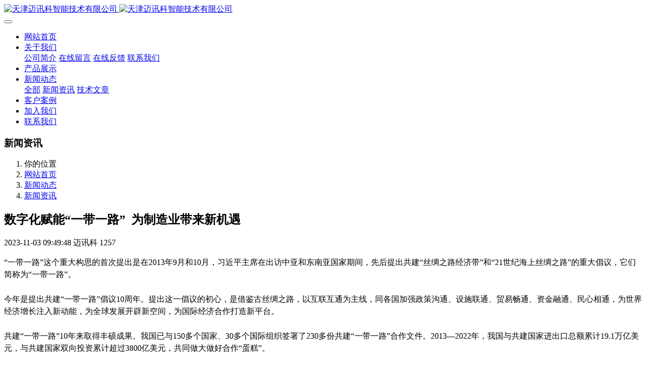

--- FILE ---
content_type: text/html;charset=UTF-8
request_url: https://www.mxktech.com/news/143.html
body_size: 9295
content:

<!DOCTYPE HTML>
<html class="oxh met-web" >
<head>
<meta charset="utf-8">
<meta name="renderer" content="webkit">
<meta http-equiv="X-UA-Compatible" content="IE=edge,chrome=1">
<meta name="viewport" content="width=device-width,initial-scale=1.0,maximum-scale=1.0,minimum-scale=1.0,user-scalable=0,minimal-ui">
<meta name="format-detection" content="telephone=no">
<title>数字化赋能“一带一路”   为制造业带来新机遇-迈讯科,车间生产管理系统,工厂车间生产管理系统,工厂生产管理系统,生产管理系统,ANDON系统,MES系统,仓库管理系统,WMS系统,进销存系统-迈讯科</title>
<meta name="description" content="“一带一路”这个重大构思的首次提出是在2013年9月和10月，习近平主席在出访中亚和东南亚国家期间，先后提出共建“丝绸之路经济带”和“21世纪海上丝绸之路”的重大倡议，它们简称为“一带一路”。今年是提出共建“一带一路”倡议10周年。提出这一倡议的初心，是借鉴古丝绸之路，以互联互通为主线，同各国加强政策沟通、设施联通、贸易畅通、资金融通、民心相通，为世界经济增长注入新动能，为全球发展开辟新空间，为国">
<meta name="keywords" content="一带一路，共建“一带一路”，数字丝绸之路，数字经济，数字化，制造业升级，智能制造，数字技术">
<meta name="generator" content="MetInfo 7.3.0" data-variable="../|cn|cn|metv7|2|36|143" data-user_name="">
<link href="../favicon.ico?1662390451" rel="shortcut icon" type="image/x-icon">
<link rel="stylesheet" type="text/css" href="../public/web/css/basic.css?1662390533">
<link rel="stylesheet" type="text/css" href="../templates/metv7/cache/metinfo.css?1768614541">
<script>
var _hmt = _hmt || [];
(function() {
  var hm = document.createElement("script");
  hm.src = "https://hm.baidu.com/hm.js?c907bc25e6bbcbd9f678c26880f62fb6";
  var s = document.getElementsByTagName("script")[0]; 
  s.parentNode.insertBefore(hm, s);
})();
</script>
<style>
body{
    background-color: !important;font-family: !important;}
h1,h2,h3,h4,h5,h6{font-family: !important;}
</style>
<script>(function(){var t=navigator.userAgent;(t.indexOf("rv:11")>=0||t.indexOf("MSIE 10")>=0)&&document.write("<script src=\"../public/plugins/html5shiv.min.js\"><\/script>")})();</script>
</head>
<!--[if lte IE 9]>
<div class="text-xs-center m-b-0 bg-blue-grey-100 alert">
    <button type="button" class="close" aria-label="Close" data-dismiss="alert">
        <span aria-hidden="true">×</span>
    </button>
    你正在使用一个过时的浏览器。请升级你的浏览器，以提高您的体验。</div>
<![endif]-->
<body >
<header class='met-head' m-id='met_head' m-type="head_nav">
    <nav class="navbar navbar-default box-shadow-none met-nav">
        <div class="container">
            <div class="row">
                <div class='met-nav-btn'>
                                                                    <h3 hidden>迈讯科</h3>
                                        <div class="navbar-header pull-xs-left">
                        <a href="../" class="met-logo vertical-align block pull-xs-left" title="天津迈讯科智能技术有限公司">
                            <div class="vertical-align-middle">
                                                                        <img src="../upload/202105/1620802927.png" alt="天津迈讯科智能技术有限公司" class="mblogo" />
                                    <img src="../upload/202105/1620802927.png" alt="天津迈讯科智能技术有限公司" class="pclogo" />
                                                                </div>
                        </a>
                    </div>
                    <button type="button" class="navbar-toggler hamburger hamburger-close collapsed p-x-5 p-y-0 met-nav-toggler" data-target="#met-nav-collapse" data-toggle="collapse">
                        <span class="sr-only"></span>
                        <span class="hamburger-bar"></span>
                    </button>
                                        </div>
                <div class="collapse navbar-collapse navbar-collapse-toolbar pull-md-right p-0" id='met-head-user-collapse'>
                                        </div>
                <div class="collapse navbar-collapse navbar-collapse-toolbar pull-md-right p-0" id="met-nav-collapse">
                    <ul class="nav navbar-nav navlist">
                        <li class='nav-item'>
                            <a href="../" title="网站首页" class="nav-link
                                                            ">网站首页</a>
                        </li>
                                                                            <li class="nav-item dropdown m-l-10">
                                                            <a
                                href="../about/"
                                title="关于我们"
                                target='_self'                                class="nav-link dropdown-toggle "
                                data-toggle="dropdown" data-hover="dropdown"
                            >
                                                        <span style=''>关于我们</span><span class="fa fa-angle-down p-l-5"></span></a>
                                                            <div class="dropdown-menu dropdown-menu-right animate animate-reverse">
                                                                                                                                                                <a href="../about/about.html" target='_self' title="公司简介" class='dropdown-item '><span style=''>公司简介</span></a>
                                                                                                                                    <a href="../message/" target='_self' title="在线留言" class='dropdown-item '><span style=''>在线留言</span></a>
                                                                                                                                    <a href="../feedback/" target='_self' title="在线反馈" class='dropdown-item '><span style=''>在线反馈</span></a>
                                                                                                                                    <a href="../about/contact.html" target='_self' title="联系我们" class='dropdown-item '><span style=''>联系我们</span></a>
                                                                                            </div>
                        </li>
                                                                                                    <li class='nav-item m-l-10'>
                            <a href="../product/list-product.html" target='_self' title="产品展示" class="nav-link "><span style=''>产品展示</span></a>
                        </li>
                                                                                                    <li class="nav-item dropdown m-l-10">
                                                            <a
                                href="../news/list-news.html"
                                title="新闻动态"
                                target='_self'                                class="nav-link dropdown-toggle active"
                                data-toggle="dropdown" data-hover="dropdown"
                            >
                                                        <span style=''>新闻动态</span><span class="fa fa-angle-down p-l-5"></span></a>
                                                            <div class="dropdown-menu dropdown-menu-right animate animate-reverse">
                                                                                            <a href="../news/list-news.html" target='_self'  title="全部" class='dropdown-item nav-parent hidden-xl-up active'>全部</a>
                                                                                                                                <a href="../news/list-36.html" target='_self' title="新闻资讯" class='dropdown-item active'><span style=''>新闻资讯</span></a>
                                                                                                                                    <a href="../news/list-35.html" target='_self' title="技术文章" class='dropdown-item '><span style=''>技术文章</span></a>
                                                                                            </div>
                        </li>
                                                                                                    <li class='nav-item m-l-10'>
                            <a href="../img/list-img.html" target='_self' title="客户案例" class="nav-link "><span style=''>客户案例</span></a>
                        </li>
                                                                                                    <li class='nav-item m-l-10'>
                            <a href="../job/list-job.html" target='_self' title="加入我们" class="nav-link "><span style=''>加入我们</span></a>
                        </li>
                                                                                                    <li class='nav-item m-l-10'>
                            <a href="../about/contact.html" target='_self' title="联系我们" class="nav-link "><span style=''>联系我们</span></a>
                        </li>
                                                                    </ul>
                    <div class="metlang m-l-15 pull-md-right">
                                                                                                            </div>
                </div>
            </div>
        </div>
    </nav>
</header>
        <div class="met-banner-ny vertical-align text-center" m-id="banner">
                <h3 class="vertical-align-middle">新闻资讯</h3>
    </div>
                        <section class="met-crumbs hidden-sm-down" m-id='met_position' m-type='nocontent'>
    <div class="container">
        <div class="row">
            <div class="border-bottom clearfix">
                <ol class="breadcrumb m-b-0 subcolumn-crumbs breadcrumb-arrow">
                    <li class='breadcrumb-item'>
                        你的位置                    </li>
                    <li class='breadcrumb-item'>
                        <a href="../" title="网站首页" class='icon wb-home'>网站首页</a>
                    </li>
                                                                            <li class='breadcrumb-item'>
                            <a href="../news/list-news.html" title="新闻动态" class=''>新闻动态</a>
                        </li>
                                                                                        <li class='breadcrumb-item'>
                            <a href="../news/list-36.html" title="新闻资讯" class=''>新闻资讯</a>
                        </li>
                                                                                                    </ol>
            </div>
        </div>
    </div>
</section>
    <main class="met-shownews animsition">
    <div class="container">
        <div class="row">
        <div class="clearfix">
            <div class="col-md-9 met-shownews-body" m-id="noset">
                <div class="row">
                    <section class="details-title">
                        <h1 class='m-t-10 m-b-5'>数字化赋能“一带一路”   为制造业带来新机遇</h1>
                        <div class="info font-weight-300">
                            <span>2023-11-03 09:49:48</span>
                            <span>迈讯科</span>
                            <span>
                                <i class="icon wb-eye m-r-5" aria-hidden="true"></i>
                                <script type='text/javascript' class='met_hits' data-hits='1256' src="../hits/?lang=cn&type=news&vid=143&list=0"></script>                            </span>
                        </div>
                    </section>
                    <section class="met-editor clearfix">
                        <p style="line-height: 1.5em; margin-bottom: 25px;"><span style="font-family: 宋体, SimSun">“一带一路”这个重大构思的首次提出是在2013年9月和10月，习近平主席在出访中亚和东南亚国家期间，先后提出共建“丝绸之路经济带”和“21世纪海上丝绸之路”的重大倡议，它们简称为“一带一路”。</span></p><p style="line-height: 1.5em; margin-bottom: 25px;"><span style="font-family: 宋体, SimSun;">今年是提出共建“一带一路”倡议10周年。提出这一倡议的初心，是借鉴古丝绸之路，以互联互通为主线，同各国加强政策沟通、设施联通、贸易畅通、资金融通、民心相通，为世界经济增长注入新动能，为全球发展开辟新空间，为国际经济合作打造新平台。</span></p><p style="line-height: 1.5em; margin-bottom: 25px;"><span style="font-family: 宋体, SimSun;">共建“一带一路”10年来取得丰硕成果。我国已与150多个国家、30多个国际组织签署了230多份共建“一带一路”合作文件。2013—2022年，我国与共建国家进出口总额累计19.1万亿美元，与共建国家双向投资累计超过3800亿美元，共同做大做好合作“蛋糕”。</span></p><p style="line-height: 1.5em; margin-bottom: 25px;"><span style="font-family: 宋体, SimSun;">“数字丝绸之路”的提出是数字经济发展和“一带一路”倡议的结合，是数字技术对“一带一路”倡议的支撑，有助于推动沿线国家发展数字经济，实现数字化转型。</span></p><p style="line-height: 1.5em; margin-bottom: 25px;"><span style="font-family: 宋体, SimSun;">“一带一路”倡议中强调了数字技术的应用，以推动各国在数字领域的合作和发展。</span></p><p style="line-height: 1.5em; margin-bottom: 25px;"><span style="font-family: 宋体, SimSun;">数字经济并不是独立于传统产业而存在，它更加强调的是融合与共赢，在与传统产业的融合中实现价值增量。</span></p><p style="line-height: 1.5em; margin-bottom: 25px;"><span style="font-family: 宋体, SimSun;">数字化既是一个挑战，也是一个大家都能从中获益的机遇，它可以缩小人与人之间、地区与地区之间的发展差距。</span></p><p style="line-height: 1.5em; margin-bottom: 25px;"><span style="font-family: 宋体, SimSun;">如鼓励各国在制造业中采用<a title='智能制造' target='_blank' href='https://www.mxktech.com/product/list-5.html' class='seolabel'>智能制造</a>技术，包括工业物联网、大数据分析和人工智能等。提高生产效率、降低生产成本，推动着制造业升级。</span></p><p style="line-height: 1.5em; margin-bottom: 25px;"><span style="font-family: 宋体, SimSun;">加强数字化基础设施的建设，包括通信网络、数据中心、云计算和物联网设施等。这些基础设施为数字化发展提供了支持，促进了信息的快速传输和处理。</span></p><p><span style="font-family: 宋体, SimSun;"><br/></span></p><p style="text-align:center;"><img src="../upload/202311/watermark/1698975533433310.png" style="" / alt="迈讯科,工业信息化,天津企业管理软件开发,andon,mes,业务管理软件,erp,oa" title="迈讯科,工业信息化,天津企业管理软件开发,andon,mes,业务管理软件,erp,oa"></p><p style="text-align:center;"><img src="../upload/202311/watermark/1698975533547334.gif" style="" / alt="迈讯科,工业信息化,天津企业管理软件开发,andon,mes,业务管理软件,erp,oa" title="迈讯科,工业信息化,天津企业管理软件开发,andon,mes,业务管理软件,erp,oa"></p><p><br/></p><p style="margin-bottom: 25px;"><span style="font-family: 宋体, SimSun;">“一带一路”倡议提出10年来，我国与“一带一路”沿线国家贸易规模稳步提升。目前，绿色产业、<a title='智能制造' target='_blank' href='https://www.mxktech.com/product/list-5.html' class='seolabel'>智能制造</a>正持续不断推动共建“一带一路”高质量发展，成为“一带一路”经贸合作新增长点。</span></p><p style="margin-bottom: 25px;"><span style="font-family: 宋体, SimSun;">随着全球数字化浪潮的涌现，数字技术正在成为制造业升级和全球供应链优化的重要推动力。在这一趋势下，“一带一路”倡议不仅关注物理互联互通，还强调数字互联互通。合作与数字化发展的共建为制造业带来了前所未有的机遇。</span></p><p><span style="font-family: 宋体, SimSun;">市场拓展：</span></p><p style="margin-bottom: 25px;"><span style="font-family: 宋体, SimSun;">&quot;一带一路&quot;倡议通过促进亚洲、欧洲和非洲之间的合作，为制造业创造了新的市场机会。企业可以借助这一倡议进入新兴市场，拓展业务边界，找到新的客户和合作伙伴。</span></p><p><span style="font-family: 宋体, SimSun;">基础设施建设：</span></p><p style="margin-bottom: 25px;"><span style="font-family: 宋体, SimSun;">随着&quot;一带一路&quot;倡议的推进，相关国家和地区将进行大规模的基础设施建设，包括道路、桥梁、港口、铁路等。这为制造业提供了更便利、高效的物流和运输网络，降低了生产和运输成本。</span></p><p><span style="font-family: 宋体, SimSun;">跨境贸易：</span></p><p style="margin-bottom: 25px;"><span style="font-family: 宋体, SimSun;">通过建设更加高效的贸易通道，&quot;一带一路&quot;倡议促进了跨境贸易的发展。制造业可以更轻松地进行原材料采购、<a title='产品' target='_blank' href='https://www.mxktech.com/' class='seolabel'>产品</a>销售，加强国际间的贸易合作，实现互利共赢。</span></p><p><span style="font-family: 宋体, SimSun;">产业合作：</span></p><p style="margin-bottom: 25px;"><span style="font-family: 宋体, SimSun;">&quot;一带一路&quot;倡议鼓励相关国家之间开展更深层次的产业合作。制造业企业可以参与跨国产业链合作，分享技术、资源和市场，提高生产效率和竞争力。</span></p><p><span style="font-family: 宋体, SimSun;">技术创新与转移：</span></p><p style="margin-bottom: 25px;"><span style="font-family: 宋体, SimSun;">为了更好地参与&quot;一带一路&quot;合作，制造业可能需要进行技术升级和创新。这为企业提供了引入新技术、提高<a title='产品' target='_blank' href='https://www.mxktech.com/' class='seolabel'>产品</a>质量和降低生产成本的机会。</span></p><p><span style="font-family: 宋体, SimSun;">金融支持：</span></p><p style="margin-bottom: 25px;"><span style="font-family: 宋体, SimSun;">&quot;一带一路&quot;倡议推动了金融体系的互联互通，为制造业提供了更多融资渠道和投资机会。企业可以更容易地获得资金支持，推动业务扩张。</span></p><p><span style="font-family: 宋体, SimSun;">人才流动：</span></p><p style="margin-bottom: 25px;"><span style="font-family: 宋体, SimSun;">&quot;一带一路&quot;倡议促进了人才的国际流动，制造业可以吸引来自不同国家的专业人才，推动企业的创新和发展。</span></p><p><span style="font-family: 宋体, SimSun;">总的来说，&quot;一带一路&quot;倡议为制造业提供了多层次、多方面的新机遇，有助于推动企业在全球范围内实现更加可持续和健康的发展。数字化技术提高&quot;一带一路&quot;地区的连接性、效率和可持续性，从而推动其高质量的发展。</span></p><p><br/></p><p segoe="" lucida="" microsoft="" droid="" wenquanyi="" micro="" hiragino="" sans="" gb="" text-wrap:="" background-color:="" style="box-sizing: inherit; margin-top: 0px; margin-bottom: 0.8em; max-width: 100%;"><span style="font-family: 宋体, SimSun"><strong style="box-sizing: inherit; max-width: 100%;">联系我们</strong></span></p><p segoe="" lucida="" microsoft="" droid="" wenquanyi="" micro="" hiragino="" sans="" gb="" text-wrap:="" background-color:="" style="box-sizing: inherit; margin-top: 0px; margin-bottom: 0.8em; max-width: 100%;"><span style="font-family: 宋体, SimSun;">地址：天津市滨海新区信环西路19号泰达数字产业园8号楼8201-5<br style="box-sizing: inherit; max-width: 100%;"/></span></p><p segoe="" lucida="" microsoft="" droid="" wenquanyi="" micro="" hiragino="" sans="" gb="" text-wrap:="" background-color:="" text-align:="" style="box-sizing: inherit; margin-top: 0px; margin-bottom: 0.8em; max-width: 100%;"><span style="font-family: 宋体, SimSun;">经理：闫海港 18514604575（同微信）</span></p><p segoe="" lucida="" microsoft="" droid="" wenquanyi="" micro="" hiragino="" sans="" gb="" text-wrap:="" background-color:="" text-align:="" style="box-sizing: inherit; margin-top: 0px; margin-bottom: 0.8em; max-width: 100%;"><span style="font-family: 宋体, SimSun;">经理：高亮 18622205100（同微信）</span></p><p segoe="" lucida="" microsoft="" droid="" wenquanyi="" micro="" hiragino="" sans="" gb="" text-wrap:="" background-color:="" text-align:="" style="box-sizing: inherit; margin-top: 0px; margin-bottom: 0.8em; max-width: 100%;"><span style="font-family: 宋体, SimSun;">电话：022-60863635</span></p><p segoe="" lucida="" microsoft="" droid="" wenquanyi="" micro="" hiragino="" sans="" gb="" text-wrap:="" background-color:="" text-align:="" style="box-sizing: inherit; margin-top: 0px; margin-bottom: 0.8em; max-width: 100%;"><span style="font-family: 宋体, SimSun;">网址：www.</span><a title="mxktech" target="_blank" href="https://www.mxktech.com/" style="box-sizing: inherit; text-decoration: underline; color: rgb(15, 94, 163); touch-action: manipulation; max-width: 100%; font-family: 宋体, SimSun;"><span style="font-family: 宋体, SimSun;"><a title='mxktech' target='_blank' href='https://www.mxktech.com/' class='seolabel'>mxktech</a></span></a><span style="font-family: 宋体, SimSun;">.com</span></p><p segoe="" lucida="" microsoft="" droid="" wenquanyi="" micro="" hiragino="" sans="" gb="" text-wrap:="" background-color:="" text-align:="" style="box-sizing: inherit; margin-top: 0px; margin-bottom: 0.8em; max-width: 100%;"><span style="font-family: 宋体, SimSun;">邮箱：market@</span><a title="mxktech" target="_blank" href="https://www.mxktech.com/" style="box-sizing: inherit; text-decoration: underline; color: rgb(15, 94, 163); touch-action: manipulation; max-width: 100%; font-family: 宋体, SimSun;"><span style="font-family: 宋体, SimSun;"><a title='mxktech' target='_blank' href='https://www.mxktech.com/' class='seolabel'>mxktech</a></span></a><span style="font-family: 宋体, SimSun;">.com</span></p>                    </section>
                                                                            <div class="tag-border">
                                                                <div class="detail_tag font-size-14">
                                    <span>标签:</span>
                                                                                    <a href="https://www.mxktech.com/news/tag/yidaiyilugongjianyidaiyilushuzisichouzhilushuzijingjishuzihuazhizaoyeshengjizhinengzhizaoshuzijishu" target=_self title="一带一路，共建“一带一路”，数字丝绸之路，数字经济，数字化，制造业升级，智能制造，数字技术">一带一路，共建“一带一路”，数字丝绸之路，数字经济，数字化，制造业升级，智能制造，数字技术</a>
                                                                    </div>
                                                                                                                        </div>
                                        <div class='met-page met-shownews-footer border-top1' >
                        <ul class="pagination block blocks-2 p-t-20">
                            <li class='page-item m-b-0 '>
                                <a href='    ../news/144.html' target=_self title="【迈讯科MES观察】“K型复苏”  为制造业带来哪些启示" class='page-link text-truncate'>
                                    上一篇                                    <span aria-hidden="true" class='hidden-xs-down'>:     【迈讯科MES观察】“K型复苏”  为制造业带来哪些启示</span>
                                </a>
                            </li>
                            <li class='page-item m-b-0 '>
                                <a href='    ../news/142.html' title="迈讯科智能应邀出席“天津市滨海新区中小企业协会先进制造业专委会和仓储物流业专委会”成立大会" target=_self class='page-link pull-xs-right text-truncate'>
                                    下一篇                                    <span aria-hidden="true" class='hidden-xs-down'>:     迈讯科智能应邀出席“天津市滨海新区中小企业协会先进制造业专委会和仓储物流业专委会”成立大会</span>
                                </a>
                            </li>
                        </ul>
                    </div>
                </div>
            </div>
            <div class="col-md-3">
                <div class="row">
                    <div class="met-bar" m-id="news_bar" m-type="nocontent">
                                                        <ul class="column list-icons">
                                                                    <li>
                                        <a href="../news/list-news.html" title="新闻动态" class="active" target='_self'><h3 class="font-weight-300">新闻动态</h3></a>
                                    </li>
                                                                            <li class="met-bar-son">
                                                                                            <a href="../news/list-36.html" title="新闻资讯" class='active' target='_self'>新闻资讯</a>
                                                                                    </li>
                                                                            <li class="met-bar-son">
                                                                                            <a href="../news/list-35.html" title="技术文章" class='' target='_self'>技术文章</a>
                                                                                    </li>
                                                                                                </ul>
                                                                                <div class="sidebar-news-list recommend">
                                <h3 class=' font-weight-300 m-0'>为您推荐</h3>
                                <ul class="list-group list-group-bordered m-t-10 m-b-0">
                                                                        <li class="list-group-item">
                                        <a href="../news/183.html" title="一文读懂！mes系统的核心功能是什么？" target=_self>一文读懂！mes系统的核心功能是什么？</a>
                                    </li>
                                                                        <li class="list-group-item">
                                        <a href="../news/53.html" title="MES 系统及制造流程分析" target=_self>MES 系统及制造流程分析</a>
                                    </li>
                                                                        <li class="list-group-item">
                                        <a href="../news/194.html" title="【焕新出发】迈讯科乔迁新址,欢迎广大客户莅临指导!" target=_self>【焕新出发】迈讯科乔迁新址,欢迎广大客户莅临指导!</a>
                                    </li>
                                                                        <li class="list-group-item">
                                        <a href="../news/195.html" title="一文详解，MES系统到底是干什么的！" target=_self>一文详解，MES系统到底是干什么的！</a>
                                    </li>
                                                                        <li class="list-group-item">
                                        <a href="../news/192.html" title="为什么上了ERP还要上mes？一文讲清生产管理分工边界！" target=_self>为什么上了ERP还要上mes？一文讲清生产管理分工边界！</a>
                                    </li>
                                                                    </ul>
                            </div>
                                            </div>
                </div>
            </div>
            </div>
        </div>
    </div>
</main>
<footer class='met-foot-info border-top1' m-id='met_foot' m-type="foot">
    <div class="met-footnav text-xs-center p-b-20" m-id='noset' m-type='foot_nav'>
    <div class="container">
        <div class="row mob-masonry">
                                        <div class="col-lg-2 col-md-3 col-xs-6 list masonry-item foot-nav">
                <h4 class='font-size-16 m-t-0'>
                    <a href="../about/" target='_self'  title="关于我们">关于我们</a>
                </h4>
                                    <ul class='ulstyle m-b-0'>
                                        <li>
                        <a href="../about/about.html" target='_self' title="公司简介">公司简介</a>
                    </li>
                                        <li>
                        <a href="../message/" target='_self' title="在线留言">在线留言</a>
                    </li>
                                        <li>
                        <a href="../feedback/" target='_self' title="在线反馈">在线反馈</a>
                    </li>
                                        <li>
                        <a href="../about/contact.html" target='_self' title="联系我们">联系我们</a>
                    </li>
                                    </ul>
                            </div>
                                                    <div class="col-lg-2 col-md-3 col-xs-6 list masonry-item foot-nav">
                <h4 class='font-size-16 m-t-0'>
                    <a href="../news/list-news.html" target='_self'  title="新闻动态">新闻动态</a>
                </h4>
                                    <ul class='ulstyle m-b-0'>
                                        <li>
                        <a href="../news/list-36.html" target='_self' title="新闻资讯">新闻资讯</a>
                    </li>
                                        <li>
                        <a href="../news/list-35.html" target='_self' title="技术文章">技术文章</a>
                    </li>
                                    </ul>
                            </div>
                                                    <div class="col-lg-2 col-md-3 col-xs-6 list masonry-item foot-nav">
                <h4 class='font-size-16 m-t-0'>
                    <a href="../about1/" target='_self'  title="特色功能">特色功能</a>
                </h4>
                                    <ul class='ulstyle m-b-0'>
                                        <li>
                        <a href="../sitemap/" target='_self' title="网站地图">网站地图</a>
                    </li>
                                        <li>
                        <a href="../tags/" target='_self' title="聚合标签">聚合标签</a>
                    </li>
                                        <li>
                        <a href="../search/" target='_self' title="站内搜索">站内搜索</a>
                    </li>
                                    </ul>
                            </div>
                                    <div class="col-lg-3 col-md-12 col-xs-12 info masonry-item font-size-20" m-id='met_contact' m-type="nocontent">
                                    <p class='font-size-26'>服务热线</p>
                                                    <p><a href="tel:022-60863635" title="022-60863635">022-60863635</a></p>
                                                    <a class="p-r-5" id="met-weixin" data-plugin="webuiPopover" data-trigger="hover" data-animation="pop" data-placement='top' data-width='155' data-padding='0' data-content="<div class='text-xs-center'>
                    <img src='../../upload/202105/1620748796.jpg' alt='迈讯科' width='150' height='150' id='met-weixin-img'></div>
                ">
                    <i class="fa fa-weixin light-green-700"></i>
                </a>
                                                    <a
                                    href="http://wpa.qq.com/msgrd?v=3&uin=727044810&site=qq&menu=yes"
                                rel="nofollow" target="_blank" class="p-r-5">
                    <i class="fa fa-qq"></i>
                </a>
                                                                                                                                    <a href="mailto:market@mxktech.com" rel="nofollow" target="_blank" class="p-r-5">
                    <i class="fa fa-envelope red-600"></i>
                </a>
                            </div>
        </div>
    </div>
</div>
                        <div class="met-link border-top1 text-xs-center p-y-10" m-id='noset' m-type='link'>
        <div class="container">
            <ul class="breadcrumb p-0 link-img m-0">
                <li class='breadcrumb-item'>友情链接 :</li>
                                <li class='breadcrumb-item'>
                    <a href="http://cloud.mxktech.com" title="生产小工单,生产云工单,生产工单系统,生产管理系统,小MES系统,云MES系统"  target="_blank">
                                                        <span>锐益生产云工单</span>
                                            </a>
                </li>
                                <li class='breadcrumb-item'>
                    <a href="http://tianjin0310736.11467.com/" title="迈讯科"  target="_blank">
                                                        <span>天津迈讯科智能技术有限公司</span>
                                            </a>
                </li>
                            </ul>
        </div>
    </div>
            <div class="copy p-y-10 border-top1">
        <div class="container text-xs-center">
                            <div>迈讯科智能技术公司 版权所有 CopayRight @ Mxktech</div>
                                        <div>天津市滨海新区第二大街57号泰达MSDG区1栋3A16</div>
                                        <div>Email:market@mxktech.com 电话：022-60863635</div>
                                        <div><p><a href="https://beian.miit.gov.cn" target="_blank" title="工信部" textvalue="津ICP备17004442号">津ICP备17004442号</a></p></div>
                                        <div><p>生产管理看板,安灯系统,天津工业软件开发,andon系统,mes系统,wms系统,设备管理系统,天津erp开发,天津数据采集,天津企业管理软件</p></div>
                        <div class="powered_by_metinfo">技术支持：<b><a rel=nofollow href=https://www.mxktech.com target=_blank title=迈讯科>迈讯科 </a></b> 7.3.0 </div>
                                                                                            <button type="button" class="btn btn-outline btn-default btn-squared btn-lang" id='btn-convert' m-id="lang" m-type="lang">繁体</button>
                                                                                        </div>
        </div>
    </div>
</footer>
<div class="met-menu-list text-xs-center     " m-id="noset" m-type="menu">
    <div class="main">
                    <div style="background-color: #1baadb;">
                <a href="../" class="item"      style="color: #ffffff;">
                    <i class="icon fa-home"></i>
                    <span>首页</span>
                </a>
            </div>
                    <div style="background-color: #1baadb;">
                <a href="../product/list-product.html" class="item"      style="color: #ffffff;">
                    <i class="icon fa-product-hunt"></i>
                    <span>产品</span>
                </a>
            </div>
                    <div style="background-color: #1baadb;">
                <a href="../news/list-news.html" class="item"      style="color: #ffffff;">
                    <i class="icon fa-th-large"></i>
                    <span>新闻</span>
                </a>
            </div>
                    <div style="background-color: #1baadb;">
                <a href="../about/contact.html" class="item"      style="color: #ffffff;">
                    <i class="icon fa-address-book-o"></i>
                    <span>联系</span>
                </a>
            </div>
            </div>
</div>

<input type="hidden" name="met_lazyloadbg" value="">
<script src="../cache/lang_json_cn.js?1768614541"></script>
<script src="../public/web/js/basic.js?1662390533" data-js_url="../templates/metv7/cache/metinfo.js?1768614541" id="met-page-js"></script>
</body>
</html>

--- FILE ---
content_type: text/html;charset=utf-8
request_url: https://www.mxktech.com/hits/?lang=cn&type=news&vid=143&list=0
body_size: 53
content:
document.write('1257')